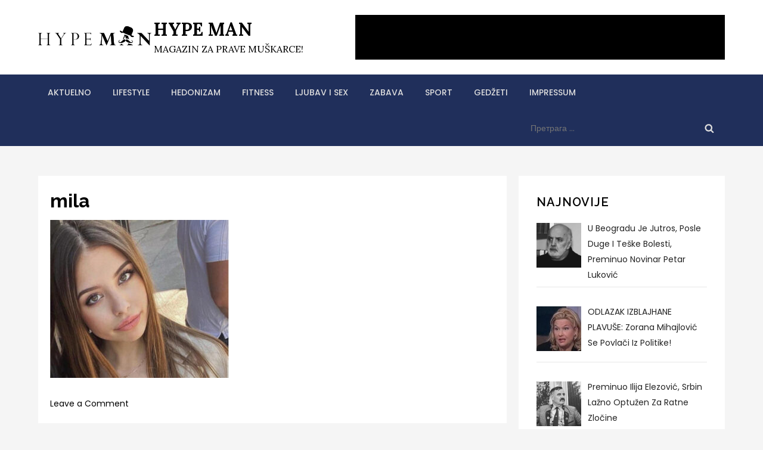

--- FILE ---
content_type: text/html; charset=utf-8
request_url: https://www.google.com/recaptcha/api2/aframe
body_size: 268
content:
<!DOCTYPE HTML><html><head><meta http-equiv="content-type" content="text/html; charset=UTF-8"></head><body><script nonce="Qc4rLlM35F-Nb1Hz29uhhw">/** Anti-fraud and anti-abuse applications only. See google.com/recaptcha */ try{var clients={'sodar':'https://pagead2.googlesyndication.com/pagead/sodar?'};window.addEventListener("message",function(a){try{if(a.source===window.parent){var b=JSON.parse(a.data);var c=clients[b['id']];if(c){var d=document.createElement('img');d.src=c+b['params']+'&rc='+(localStorage.getItem("rc::a")?sessionStorage.getItem("rc::b"):"");window.document.body.appendChild(d);sessionStorage.setItem("rc::e",parseInt(sessionStorage.getItem("rc::e")||0)+1);localStorage.setItem("rc::h",'1768714795657');}}}catch(b){}});window.parent.postMessage("_grecaptcha_ready", "*");}catch(b){}</script></body></html>